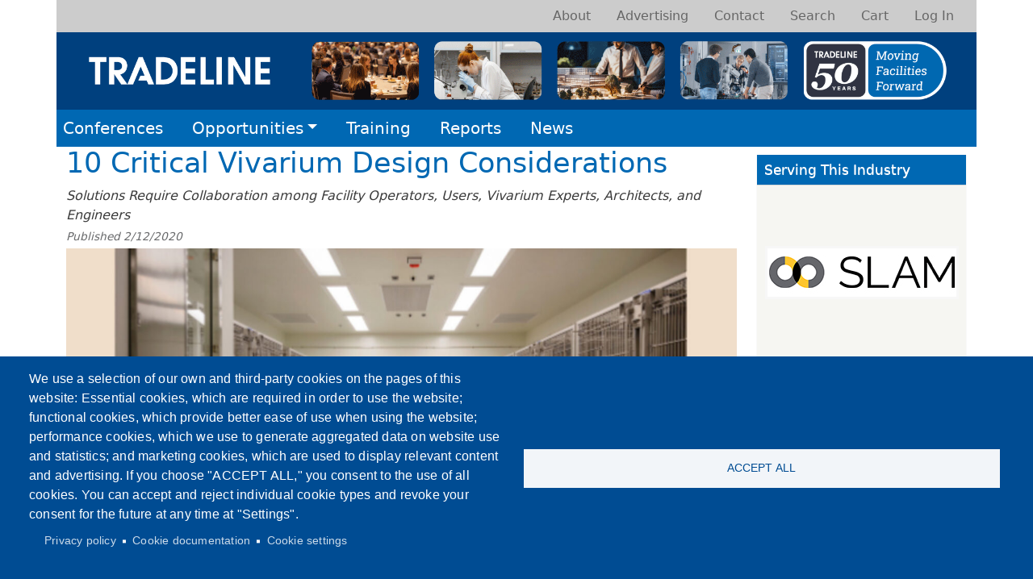

--- FILE ---
content_type: text/html; charset=UTF-8
request_url: https://www.tradelineinc.com/reports/2020-2/10-critical-vivarium-design-considerations
body_size: 17267
content:
<!DOCTYPE html>
<html lang="en" dir="ltr" prefix="og: https://ogp.me/ns#">
  <head>
    <meta charset="utf-8" />
<noscript><style>form.antibot * :not(.antibot-message) { display: none !important; }</style>
</noscript><meta name="description" content="The growing complexity of research has heightened vivarium design requirements, making it imperative that facility operators and users work closely with the architect and engineers in the early planning stages of construction and renovation projects. Resolving these 10 recurring issues up front can help avoid problems down the road:" />
<link rel="canonical" href="https://www.tradelineinc.com/reports/2020-2/10-critical-vivarium-design-considerations" />
<meta name="robots" content="max-image-preview:standard" />
<meta property="og:site_name" content="Tradeline, Inc." />
<meta property="og:type" content="article" />
<meta property="og:url" content="https://www.tradelineinc.com/reports/2020-2/10-critical-vivarium-design-considerations" />
<meta property="og:title" content="10 Critical Vivarium Design Considerations - Tradeline, Inc." />
<meta property="og:description" content="The growing complexity of research has heightened vivarium design requirements, making it imperative that facility operators and users work closely with the architect and engineers in the early planning stages of construction and renovation projects. Resolving these 10 recurring issues up front can help avoid problems down the road:" />
<meta property="og:image" content="https://www.tradelineinc.com/sites/default/files/2020-02/roberts_slide_one_resized.jpg" />
<meta name="Generator" content="Drupal 11 (https://www.drupal.org); Commerce 3" />
<meta name="MobileOptimized" content="width" />
<meta name="HandheldFriendly" content="true" />
<meta name="viewport" content="width=device-width, initial-scale=1, shrink-to-fit=no" />
<meta http-equiv="x-ua-compatible" content="ie=edge" />
<link rel="icon" href="/themes/custom/tradeline_barrio/favicon.ico" type="image/vnd.microsoft.icon" />

    <title>10 Critical Vivarium Design Considerations - Tradeline, Inc.</title>
    <link rel="stylesheet" media="all" href="/sites/default/files/css/css_WhnzAAkJBOfu_Mzl62ZheINoVJRgXXcbUHR4j_H97uo.css?delta=0&amp;language=en&amp;theme=tradeline_barrio&amp;include=[base64]" />
<link rel="stylesheet" media="all" href="/sites/default/files/css/css_NF2AvSx_ph0CXnhwdJ1U377EO08wHmpSoRXSShSMiGw.css?delta=1&amp;language=en&amp;theme=tradeline_barrio&amp;include=[base64]" />
<link rel="stylesheet" media="print" href="/sites/default/files/css/css_LgK8Stg8mwoehE6hL7GGR8jqQCdA4qYTu-8t3IOu6jQ.css?delta=2&amp;language=en&amp;theme=tradeline_barrio&amp;include=[base64]" />
<link rel="stylesheet" media="all" href="/sites/default/files/css/css_8PET14dml-mOLN30uqaKvZnyr7E3-Kjhr9Einxtv2Lw.css?delta=3&amp;language=en&amp;theme=tradeline_barrio&amp;include=[base64]" />

    <script type="application/json" data-drupal-selector="drupal-settings-json">{"path":{"baseUrl":"\/","pathPrefix":"","currentPath":"node\/7030","currentPathIsAdmin":false,"isFront":false,"currentLanguage":"en"},"pluralDelimiter":"\u0003","suppressDeprecationErrors":true,"gtag":{"tagId":"","consentMode":false,"otherIds":[],"events":[],"additionalConfigInfo":[]},"ajaxPageState":{"libraries":"[base64]","theme":"tradeline_barrio","theme_token":null},"ajaxTrustedUrl":[],"gtm":{"tagId":null,"settings":{"data_layer":"dataLayer","include_classes":false,"allowlist_classes":"","blocklist_classes":"","include_environment":false,"environment_id":"","environment_token":""},"tagIds":["GTM-5R4H76K"]},"simpleads":{"current_node_id":"7030"},"cookies":{"cookiesjsr":{"config":{"cookie":{"name":"cookiesjsr","expires":31536000000,"domain":"","sameSite":"Lax","secure":false},"library":{"libBasePath":"https:\/\/cdn.jsdelivr.net\/gh\/jfeltkamp\/cookiesjsr@1\/dist","libPath":"https:\/\/cdn.jsdelivr.net\/gh\/jfeltkamp\/cookiesjsr@1\/dist\/cookiesjsr.min.js","scrollLimit":0},"callback":{"method":"post","url":"\/cookies\/consent\/callback.json","headers":[]},"interface":{"openSettingsHash":"#editCookieSettings","showDenyAll":false,"denyAllOnLayerClose":false,"settingsAsLink":true,"availableLangs":["en"],"defaultLang":"en","groupConsent":false,"cookieDocs":true}},"services":{"functional":{"id":"functional","services":[{"key":"functional","type":"functional","name":"Required functional","info":{"value":"\u003Ctable\u003E\r\n\t\u003Cthead\u003E\r\n\t\t\u003Ctr\u003E\r\n\t\t\t\u003Cth width=\u002215%\u0022\u003ECookie name\u003C\/th\u003E\r\n\t\t\t\u003Cth width=\u002215%\u0022\u003EDefault expiration time\u003C\/th\u003E\r\n\t\t\t\u003Cth\u003EDescription\u003C\/th\u003E\r\n\t\t\u003C\/tr\u003E\r\n\t\u003C\/thead\u003E\r\n\t\u003Ctbody\u003E\r\n\t\t\u003Ctr\u003E\r\n\t\t\t\u003Ctd\u003E\u003Ccode dir=\u0022ltr\u0022 translate=\u0022no\u0022\u003ESSESS\u0026lt;ID\u0026gt;\u003C\/code\u003E\u003C\/td\u003E\r\n\t\t\t\u003Ctd\u003E1 month\u003C\/td\u003E\r\n\t\t\t\u003Ctd\u003EIf you are logged in to this website, a session cookie is required to identify and connect your browser to your user account in the server backend of this website.\u003C\/td\u003E\r\n\t\t\u003C\/tr\u003E\r\n\t\t\u003Ctr\u003E\r\n\t\t\t\u003Ctd\u003E\u003Ccode dir=\u0022ltr\u0022 translate=\u0022no\u0022\u003Ecookiesjsr\u003C\/code\u003E\u003C\/td\u003E\r\n\t\t\t\u003Ctd\u003E1 year\u003C\/td\u003E\r\n\t\t\t\u003Ctd\u003EWhen you visited this website for the first time, you were asked for your permission to use several services (including those from third parties) that require data to be saved in your browser (cookies, local storage). Your decisions about each service (allow, deny) are stored in this cookie and are reused each time you visit this website.\u003C\/td\u003E\r\n\t\t\u003C\/tr\u003E\r\n\t\u003C\/tbody\u003E\r\n\u003C\/table\u003E\r\n","format":"full_html"},"uri":"","needConsent":false}],"weight":1},"performance":{"id":"performance","services":[{"key":"gtag","type":"performance","name":"Google Tag Manager","info":{"value":"","format":"full_html"},"uri":"https:\/\/tagmanager.google.com\/","needConsent":false}],"weight":30}},"translation":{"_core":{"default_config_hash":"PpB_t3-mnEd5Lckhxc9rfquSMa0CndPslGvJZlcg61E"},"langcode":"en","bannerText":"We use a selection of our own and third-party cookies on the pages of this website: Essential cookies, which are required in order to use the website; functional cookies, which provide better ease of use when using the website; performance cookies, which we use to generate aggregated data on website use and statistics; and marketing cookies, which are used to display relevant content and advertising. If you choose \u0022ACCEPT ALL,\u0022 you consent to the use of all cookies. You can accept and reject individual cookie types and revoke your consent for the future at any time at \u0022Settings\u0022.","privacyPolicy":"Privacy policy","privacyUri":"\/about","imprint":"Imprint","imprintUri":"","cookieDocs":"Cookie documentation","cookieDocsUri":"\/cookies\/documentation","officialWebsite":"Official website","denyAll":"Deny all","alwaysActive":"Always active","settings":"Cookie settings","acceptAll":"Accept all","requiredCookies":"Required cookies","cookieSettings":"Cookie settings","close":"Close","readMore":"Read more","allowed":"Allowed","denied":"Denied","settingsAllServices":"Settings for all services","saveSettings":"Save","default_langcode":"en","disclaimerText":"All cookie information is subject to change by the service providers. We update this information regularly.","disclaimerTextPosition":"above","processorDetailsLabel":"Processor Company Details","processorLabel":"Company","processorWebsiteUrlLabel":"Company Website","processorPrivacyPolicyUrlLabel":"Company Privacy Policy","processorCookiePolicyUrlLabel":"Company Cookie Policy","processorContactLabel":"Data Protection Contact Details","placeholderAcceptAllText":"Accept All Cookies","functional":{"title":"Functional","details":"Cookies are small text files that are placed by your browser on your device in order to store certain information. Using the information that is stored and returned, a website can recognize that you have previously accessed and visited it using the browser on your end device. We use this information to arrange and display the website optimally in accordance with your preferences. Within this process, only the cookie itself is identified on your device. Personal data is only stored following your express consent or where this is absolutely necessary to enable use the service provided by us and accessed by you."},"performance":{"title":"Performance Cookies","details":"Performance cookies collect aggregated information about how our website is used. The purpose of this is to improve its attractiveness, content and functionality. These cookies help us to determine whether, how often and for how long particular sub-pages of our website are accessed and which content users are particularly interested in. Search terms, country, region and (where applicable) the city from which the website is accessed are also recorded, as is the proportion of mobile devices that are used to access the website. We use this information to compile statistical reports that help us tailor the content of our website to your needs and optimize our offer."}}},"cookiesTexts":{"_core":{"default_config_hash":"PpB_t3-mnEd5Lckhxc9rfquSMa0CndPslGvJZlcg61E"},"langcode":"en","bannerText":"We use a selection of our own and third-party cookies on the pages of this website: Essential cookies, which are required in order to use the website; functional cookies, which provide better ease of use when using the website; performance cookies, which we use to generate aggregated data on website use and statistics; and marketing cookies, which are used to display relevant content and advertising. If you choose \u0022ACCEPT ALL,\u0022 you consent to the use of all cookies. You can accept and reject individual cookie types and revoke your consent for the future at any time at \u0022Settings\u0022.","privacyPolicy":"Privacy policy","privacyUri":"\/node\/288","imprint":"Imprint","imprintUri":"","cookieDocs":"Cookie documentation","cookieDocsUri":"\/cookies\/documentation","officialWebsite":"Official website","denyAll":"Deny all","alwaysActive":"Always active","settings":"Cookie settings","acceptAll":"Accept all","requiredCookies":"Required cookies","cookieSettings":"Cookie settings","close":"Close","readMore":"Read more","allowed":"Allowed","denied":"Denied","settingsAllServices":"Settings for all services","saveSettings":"Save","default_langcode":"en","disclaimerText":"All cookie information is subject to change by the service providers. We update this information regularly.","disclaimerTextPosition":"above","processorDetailsLabel":"Processor Company Details","processorLabel":"Company","processorWebsiteUrlLabel":"Company Website","processorPrivacyPolicyUrlLabel":"Company Privacy Policy","processorCookiePolicyUrlLabel":"Company Cookie Policy","processorContactLabel":"Data Protection Contact Details","placeholderAcceptAllText":"Accept All Cookies"},"services":{"gtag":{"uuid":"02d5fe03-dd93-405a-aef8-186d6e60aa16","langcode":"en","status":true,"dependencies":{"enforced":{"module":["cookies_gtag"]}},"_core":{"default_config_hash":"7HPZmYzvSh88UPC5m1t6aIhga2PFF3rTbm4CPqrEJ1I"},"id":"gtag","label":"Google Tag Manager","group":"performance","info":{"value":"","format":"full_html"},"consentRequired":false,"purpose":"","processor":"","processorContact":"","processorUrl":"https:\/\/tagmanager.google.com\/","processorPrivacyPolicyUrl":"https:\/\/policies.google.com\/privacy","processorCookiePolicyUrl":"","placeholderMainText":"This content is blocked because Google Tag Manager cookies have not been accepted.","placeholderAcceptText":"Only accept Google Tag Manager cookies."},"functional":{"uuid":"0a8c3bbd-ea1a-44dc-b260-fa3edb0606e1","langcode":"en","status":true,"dependencies":[],"_core":{"default_config_hash":"SQkYKY9U6xYDPAOC32rgkrIzkd688kRsm9g25mWdcvM"},"id":"functional","label":"Required functional","group":"functional","info":{"value":"\u003Ctable\u003E\r\n\t\u003Cthead\u003E\r\n\t\t\u003Ctr\u003E\r\n\t\t\t\u003Cth width=\u002215%\u0022\u003ECookie name\u003C\/th\u003E\r\n\t\t\t\u003Cth width=\u002215%\u0022\u003EDefault expiration time\u003C\/th\u003E\r\n\t\t\t\u003Cth\u003EDescription\u003C\/th\u003E\r\n\t\t\u003C\/tr\u003E\r\n\t\u003C\/thead\u003E\r\n\t\u003Ctbody\u003E\r\n\t\t\u003Ctr\u003E\r\n\t\t\t\u003Ctd\u003E\u003Ccode dir=\u0022ltr\u0022 translate=\u0022no\u0022\u003ESSESS\u0026lt;ID\u0026gt;\u003C\/code\u003E\u003C\/td\u003E\r\n\t\t\t\u003Ctd\u003E1 month\u003C\/td\u003E\r\n\t\t\t\u003Ctd\u003EIf you are logged in to this website, a session cookie is required to identify and connect your browser to your user account in the server backend of this website.\u003C\/td\u003E\r\n\t\t\u003C\/tr\u003E\r\n\t\t\u003Ctr\u003E\r\n\t\t\t\u003Ctd\u003E\u003Ccode dir=\u0022ltr\u0022 translate=\u0022no\u0022\u003Ecookiesjsr\u003C\/code\u003E\u003C\/td\u003E\r\n\t\t\t\u003Ctd\u003E1 year\u003C\/td\u003E\r\n\t\t\t\u003Ctd\u003EWhen you visited this website for the first time, you were asked for your permission to use several services (including those from third parties) that require data to be saved in your browser (cookies, local storage). Your decisions about each service (allow, deny) are stored in this cookie and are reused each time you visit this website.\u003C\/td\u003E\r\n\t\t\u003C\/tr\u003E\r\n\t\u003C\/tbody\u003E\r\n\u003C\/table\u003E\r\n","format":"full_html"},"consentRequired":false,"purpose":"Essential functional cookies to provide general functionality","processor":"","processorContact":"","processorUrl":"","processorPrivacyPolicyUrl":"","processorCookiePolicyUrl":"","placeholderMainText":"This content is blocked because required functional cookies have not been accepted.","placeholderAcceptText":"Only accept required functional cookies."}},"groups":{"functional":{"uuid":"40e753a6-8b53-4afb-90fc-d78eb5dfb8b8","langcode":"en","status":true,"dependencies":[],"_core":{"default_config_hash":"aHm4Q63Ge97tcktTa_qmUqJMir45iyGY2lEvvqPW68g"},"id":"functional","label":"Functional","weight":1,"title":"Functional","details":"Cookies are small text files that are placed by your browser on your device in order to store certain information. Using the information that is stored and returned, a website can recognize that you have previously accessed and visited it using the browser on your end device. We use this information to arrange and display the website optimally in accordance with your preferences. Within this process, only the cookie itself is identified on your device. Personal data is only stored following your express consent or where this is absolutely necessary to enable use the service provided by us and accessed by you."},"marketing":{"uuid":"cf17db8c-a61f-4468-aae1-f8bd437714ec","langcode":"en","status":true,"dependencies":[],"_core":{"default_config_hash":"JkP6try0AxX_f4RpFEletep5NHSlVB1BbGw0snW4MO8"},"id":"marketing","label":"Marketing","weight":20,"title":"Marketing","details":"Customer communication and marketing tools."},"performance":{"uuid":"f092cbb6-ba96-46c0-913a-d847db9870af","langcode":"en","status":true,"dependencies":[],"_core":{"default_config_hash":"Jv3uIJviBj7D282Qu1ZpEQwuOEb3lCcDvx-XVHeOJpw"},"id":"performance","label":"Performance","weight":30,"title":"Performance Cookies","details":"Performance cookies collect aggregated information about how our website is used. The purpose of this is to improve its attractiveness, content and functionality. These cookies help us to determine whether, how often and for how long particular sub-pages of our website are accessed and which content users are particularly interested in. Search terms, country, region and (where applicable) the city from which the website is accessed are also recorded, as is the proportion of mobile devices that are used to access the website. We use this information to compile statistical reports that help us tailor the content of our website to your needs and optimize our offer."},"social":{"uuid":"1ec1dce0-7a66-4926-b0f2-df1b75a6c202","langcode":"en","status":true,"dependencies":[],"_core":{"default_config_hash":"w9uS0Ktbh58ffWxW1ue_MKgB_he6iZPMx2Pc6tN4K4o"},"id":"social","label":"Social Plugins","weight":20,"title":"Social Plugins","details":"Social media widgets provide additional content originally published on third party platforms."},"tracking":{"uuid":"205051cc-c8be-49aa-bc86-e21206b96a6c","langcode":"en","status":true,"dependencies":[],"_core":{"default_config_hash":"_gYDe3qoEc6L5uYR6zhu5V-3ARLlyis9gl1diq7Tnf4"},"id":"tracking","label":"Tracking","weight":10,"title":"Tracking cookies","details":"Marketing cookies come from external advertising companies (\u0022third-party cookies\u0022) and are used to collect information about the websites visited by the user. The purpose of this is to create and display target group-oriented content and advertising for the user."},"video":{"uuid":"8875c28a-7a4d-4145-b9bc-8b765741f9d4","langcode":"en","status":true,"dependencies":[],"_core":{"default_config_hash":"w1WnCmP2Xfgx24xbx5u9T27XLF_ZFw5R0MlO-eDDPpQ"},"id":"video","label":"Videos","weight":40,"title":"Video","details":"Video sharing services help to add rich media on the site and increase its visibility."}}},"user":{"uid":0,"permissionsHash":"4f48a0c82ca1ca38fba10e287824a96f3df4ae6200ec9939133bd033ef35898f"}}</script>
<script src="/core/assets/vendor/jquery/jquery.min.js?v=4.0.0-rc.1"></script>
<script src="/modules/contrib/jquery_deprecated_functions/js/jquery.deprecated.functions.js?v=1.x"></script>
<script src="/core/misc/drupalSettingsLoader.js?v=11.3.2"></script>
<script src="/core/misc/drupal.js?v=11.3.2"></script>
<script src="/core/misc/drupal.init.js?v=11.3.2"></script>
<script src="/core/misc/debounce.js?v=11.3.2"></script>
<script src="/core/misc/announce.js?v=11.3.2"></script>
<script src="/core/misc/message.js?v=11.3.2"></script>
<script src="/themes/contrib/bootstrap_barrio/js/messages.js?t8rlql"></script>
<script src="/modules/contrib/cookies/js/cookiesjsr.conf.js?v=11.3.2" defer></script>
<script src="/modules/contrib/google_tag/js/gtag.js?t8rlql" type="text/plain" id="cookies_gtag_gtag" data-cookieconsent="gtag"></script>
<script src="/modules/contrib/google_tag/js/gtm.js?t8rlql" type="text/plain" id="cookies_gtag_gtm" data-cookieconsent="gtag"></script>

  </head>
  <body class="layout-one-sidebar layout-sidebar-second page-node-7030 path-node node--type-article">
    <a href="#main-content" class="visually-hidden-focusable">
      Skip to main content
    </a>
    <noscript><iframe src="https://www.googletagmanager.com/ns.html?id=GTM-5R4H76K"
                  height="0" width="0" style="display:none;visibility:hidden"></iframe></noscript>

      <div class="dialog-off-canvas-main-canvas" data-off-canvas-main-canvas>
    
<div id="page-wrapper">
  <div id="page">
    <header id="header" class="header" role="banner" aria-label="Site header">
                        <nav class="navbar navbar-light" id="navbar-top">
                    <div class="container">
                          <section class="row region region-secondary-menu">
    <nav role="navigation" aria-labelledby="block-tradeline-barrio-secondarynavigation-menu" id="block-tradeline-barrio-secondarynavigation" class="block block-menu navigation menu--secondary-navigation">
            
  <h2 class="visually-hidden" id="block-tradeline-barrio-secondarynavigation-menu">Secondary Navigation</h2>
  

        
              <ul class="clearfix nav float-end">
                    <li class="nav-item">
                <a href="/about" class="nav-link nav-link--about" data-drupal-link-system-path="node/288">About</a>
              </li>
                <li class="nav-item">
                <a href="/advertise" class="nav-link nav-link--advertise" data-drupal-link-system-path="node/836">Advertising</a>
              </li>
                <li class="nav-item">
                <a href="/contact-us" class="nav-link nav-link--contact-us" data-drupal-link-system-path="webform/contact_form">Contact</a>
              </li>
                <li class="nav-item">
                <a href="/search" class="nav-link nav-link--search" data-drupal-link-system-path="search">Search</a>
              </li>
                <li class="nav-item">
                <a href="/cart" class="nav-link nav-link--cart" data-drupal-link-system-path="cart">Cart</a>
              </li>
                <li class="nav-item">
                <a href="/user/login" class="nav-link nav-link--user-login" data-drupal-link-system-path="user/login">Log In</a>
              </li>
        </ul>
  


  </nav>

  </section>

                      <a href="/" title="Home" rel="home" class="navbar-brand">
              <img src="/sites/default/files/03-tradeline-animated-header.gif" alt="Home" class="img-fluid d-inline-block align-top" />
            
    </a>
        <div class="d-none align-top site-name-slogan">
      The leader in facility planning and space strategy conferences
    </div>
  

                                  </div>
                    </nav>
                          <nav class="navbar navbar-light navbar-expand-lg" id="navbar-main">
                        <div class="container">
                          
                              <button class="navbar-toggler collapsed" type="button" data-bs-toggle="collapse" data-bs-target="#CollapsingNavbar" aria-controls="CollapsingNavbar" aria-expanded="false" aria-label="Toggle navigation"><span class="navbar-toggler-icon"></span></button>
                <div class="collapse navbar-collapse justify-content-start" id="CollapsingNavbar">
                                      <section class="region region-primary-menu">
    <nav role="navigation" aria-labelledby="block-tradeline-barrio-main-menu-menu" id="block-tradeline-barrio-main-menu" class="block block-menu navigation menu--main">
            
  <h2 class="visually-hidden" id="block-tradeline-barrio-main-menu-menu">Main navigation</h2>
  

        
              <ul class="clearfix nav navbar-nav">
                    <li class="nav-item">
                          <a href="/conferences" class="nav-link nav-link--conferences" data-drupal-link-system-path="node/361">Conferences</a>
              </li>
                <li class="nav-item menu-item--expanded dropdown">
                          <a href="" class="nav-link dropdown-toggle nav-link-" data-bs-toggle="dropdown" aria-expanded="false" aria-haspopup="true">Opportunities</a>
                        <ul class="dropdown-menu">
                    <li class="dropdown-item">
                          <a href="/conferences/speaking" class="nav-link--conferences-speaking" data-drupal-link-system-path="node/15">Presentations</a>
              </li>
                <li class="dropdown-item">
                          <a href="/conferences/exhibiting-hosting" class="nav-link--conferences-exhibiting-hosting" data-drupal-link-system-path="node/19372">Exhibiting and Hosting</a>
              </li>
        </ul>
  
              </li>
                <li class="nav-item">
                          <a href="/training" title="Upcoming accredited training courses" class="nav-link nav-link--training" data-drupal-link-system-path="node/846">Training</a>
              </li>
                <li class="nav-item">
                          <a href="/reports" class="nav-link nav-link--reports" data-drupal-link-system-path="node/6398">Reports</a>
              </li>
                <li class="nav-item">
                          <a href="/news" class="nav-link nav-link--news" data-drupal-link-system-path="node/6633">News</a>
              </li>
        </ul>
  


  </nav>

  </section>

                                                    </div>
                                                    </div>
                      </nav>
          
                  <div class="container">
                  
                
                </div>
                        

        <nav class="navbar navbar-expand-lg" id="navbar-tertiary">
                        <div class="container">
            
             
            
                        </div>
                     </nav>
          
          
          
                  </header>
          <div class="highlighted">
        <aside class="container section clearfix" role="complementary">
            <div data-drupal-messages-fallback class="hidden"></div>


        </aside>
      </div>
            <div id="main-wrapper" class="layout-main-wrapper clearfix">
              <div id="main" class="container">
          
          <div class="row row-offcanvas row-offcanvas-left clearfix">
              <main class="main-content col" id="content" role="main">
                <section class="section">
                  <a href="#main-content" id="main-content" tabindex="-1"></a>
                    <div id="block-tradeline-barrio-page-title" class="block block-core block-page-title-block">
  
    
      <div class="content">
      
  <h1 class="title"><span class="field field--name-title field--type-string field--label-hidden">10 Critical Vivarium Design Considerations</span>
</h1>


    </div>
  </div>
<div id="block-tradeline-barrio-content" class="block block-system block-system-main-block">
  
    
      <div class="content">
      


<article class="node node--type-article node--view-mode-full clearfix">
  <header>
    
        
            <div class ="mb-1 fst-italic">
            <div class="field field--name-field-subtitle field--type-string field--label-hidden field__item">Solutions Require Collaboration among Facility Operators, Users, Vivarium Experts, Architects, and Engineers </div>
      </div>
              <div class="node__meta">        
                  <em>
            Published 2/12/2020          </em>
                
      </div>
      </header>
  <div class="node__content clearfix">    
    <div class="views-element-container"><div class="view view-article-top-media-carousel view-id-article_top_media_carousel view-display-id-carousel js-view-dom-id-4b0e735ad11d35267f7d8c752386cef850029a88147537eb1076013142e92bb7">
  
    
      
      <div class="view-content row">
      

<div id="views-bootstrap-article-top-media-carousel-carousel" class="carousel slide" data-ride="carousel"     data-bs-interval="5000" data-bs-pause="hover"
     data-wrap="1">

        <div class="carousel-indicators my-4 bg-secondary opacity-75 rounded  ">
                                  <button class="active" data-bs-target="#views-bootstrap-article-top-media-carousel-carousel" data-bs-slide-to="0" aria-label="Slide 1"></button>
                                          <button class="" data-bs-target="#views-bootstrap-article-top-media-carousel-carousel" data-bs-slide-to="1" aria-label="Slide 2"></button>
                  </div>
  
    <div class="carousel-inner">
                                <div  class="carousel-item active">
            <div class="col-col-md-12-12">
                    
            <img loading="lazy" src="/sites/default/files/styles/article_feature/public/2020-02/roberts_slide_one_resized.jpg?itok=KnqY7UrL" width="1300" height="600" alt="Cage rack spacing" title="Cage rack spacing" class="image-style-article-feature" />



                                <div class="carousel-caption d-none d-md-block bg-light mb-3 text-dark">
                                        <h5>Cage rack spacing</h5>
                                            <p class="small text-muted">Courtesy of FLAD</p>
                                            <p>Sufficient space between cage racks allows for easy removal of cages for cleaning and the safe operation of squeeze back cages.</p>
                                        </div>
                                    </div>
              </div>
                                      <div  class="carousel-item">
            <div class="col-col-md-12-12">
                    
            <img loading="lazy" src="/sites/default/files/styles/article_feature/public/2020-02/roberts_slide_two_resized.jpg?itok=bMa_UU34" width="1300" height="600" alt="Crowded cage racks" title="Crowded cage racks" class="image-style-article-feature" />



                                <div class="carousel-caption d-none d-md-block bg-light mb-3 text-dark">
                                        <h5>Crowded cage racks</h5>
                                            <p class="small text-muted">Courtesy of FLAD</p>
                                            <p>These cage racks are placed far enough apart to allow the change hoods to move between them for cage changes, but space for clean and soiled cage carts is limited.</p>
                                        </div>
                                    </div>
              </div>
            </div>
        <a class="carousel-control-prev ms-1" href="#views-bootstrap-article-top-media-carousel-carousel" role="button" data-bs-slide="prev">
      <span class="carousel-control-prev-icon bg-dark opacity-75 p-1 rounded" aria-hidden="true"></span>
      <span class="visually-hidden">Previous</span>
    </a>
    <a class="carousel-control-next me-1" href="#views-bootstrap-article-top-media-carousel-carousel" role="button" data-bs-slide="next">
      <span class="carousel-control-next-icon bg-dark opacity-75 p-1 rounded" aria-hidden="true"></span>
      <span class="visually-hidden">Next</span>
    </a>
  </div>

    </div>
  
          </div>
</div>
    
    <div class="dateline mt-1 mb-1 fst-italic">
        
    </div>    
    

  <div class="inline__links"><nav class="links inline nav links-inline"><span class="comment-forbidden nav-link"></span></nav>
  </div>

            <div class="clearfix text-formatted field field--name-body field--type-text-long field--label-hidden field__item"><p>The growing complexity of research has heightened vivarium design requirements, making it imperative that facility operators and users work closely with the architect and engineers in the early planning stages of construction and renovation projects. Resolving these 10 recurring issues up front can help avoid problems down the road:</p>
<ol>
<li>Which rooms should be ABSL-2?</li>
<li>Required ABSL-2 details</li>
<li>Amount of working space between animal racks</li>
<li>Plans A and B for preferred wall surface</li>
<li>Necessary doors and hardware</li>
<li>Necessary air changes per hour (ACH) in animal housing rooms</li>
<li>Desired temperature/humidity ranges</li>
<li>Lighting requirements</li>
<li>Location of animal room receptacles</li>
<li>Operational considerations</li>
</ol>
<p>“Facility managers must pay attention to their own operations when planning,” says Dr. Clifford Roberts, a veterinarian and former director of the Laboratory Animal Resource Center at the University of California in San Francisco. “They need to explain how they use their equipment in their space, and specify the sizes and utility requirements of that equipment. Architects are often pushed by their clients to rush into design development without proper or sufficient consideration of the operations of their particular client. I encourage architects to stand firm and not proceed until biosecurity; adjacencies; and movement of animals, people, materials, and waste are clearly understood.”</p>
<p>Roberts, who has consulted on numerous animal facility renovation and construction projects over the past 50 years, says creating the most efficient space does not mean building the largest one that fits into the budget. Travel times and movements used in each operation may mandate a smaller space to optimize the activity of individual workers.</p>
<p><strong>Avoiding Common Client Collaboration Issues</strong></p>
<p>Direct communication between stakeholders and architects—throughout the planning, design, and construction or renovation process—is essential to address the design requirements, the National Institutes of Health (NIH) guidelines, and research needs. Common operational issues that must be considered during planning include housing a variety of species, addressing an increased emphasis on the microbiome and gnotobiotics, providing easy and unlimited access for investigators, ensuring the facility is low maintenance, and accounting for constrained first-cost funding.</p>
<p>“We need to insist on having the competent folks at each meeting at every step of the way,” says Roberts. “That way, the veterinarians and facility managers aren’t asked to operate a facility that wasn’t designed the way they need it.”</p>
<p>Veterinarians and facility operators want to discuss room layouts and details about items they can see and touch, such as epoxy floors and a certain type of ventilation, while architects are looking at the bigger picture of the functional space relationships by creating diagrams and drawings. The process requires patience, since many animal care specialists are not experts at reading architectural drawings.</p>
<p>Roberts suggests that architects and engineers explain their process to the users and ask that the veterinarians and facility operators take notes so they can provide their input at the appropriate time in the process. The users also must decide what equipment and how much space they need at the beginning of the planning, so the information can be integrated into the design.</p>
<p>It is equally critical to know precisely who is responsible for reviewing and approving submittals. The architect and project manager will look at specifications in terms of how they can best complete the work and possibly do so in a less expensive way, rather than looking at what it takes to operate the facility from the users’ perspective.</p>
<p>“Facility operators and veterinarians need to look at those specifications,” says Roberts. “This is time-consuming, but it is key to having a successful construction project.”</p>
<p><strong>Key Questions to Ask</strong></p>
<p>Designing a facility that offers the safest and most productive work environment, facilitates complex and evolving research, and accommodates multiple species of animals begins with knowing what questions to ask and understanding the answers. The goal is to design a vivarium that both excludes and contains infectious microorganisms, which must be taken into account when considering all room finishing details.</p>
<p>Roberts suggests following the NIH <em>Design Requirements Manual </em>when answering the questions, while noting any client exceptions for issues such as sound levels and transmission, cage change intervals, sterility requirements, and animal room ACH. All questions should be answered, and the information should be provided to architects at the beginning of each project.</p>
<p><em>Which Rooms Should be ABSL-2?</em></p>
<p>All animal housing and procedure spaces should be capable of ABSL-2 containment, in case there is a need to assign rooms for quarantine, contain spontaneous disease outbreaks, or to address other infectious incidents, says Roberts. The rooms should have sealed penetrations, finishes that are impervious to disinfectants and other chemicals, readily accessible hand wash sinks, casework with no vermin-accessible voids, and reversible room-to-corridor pressurization.</p>
<p>“Current building practices call for all of the penetrations into the animal or procedure rooms to be sealed with a sealant or gasket, so the room itself can be periodically decontaminated,” he says. “In my experience, the significant difference between an ABSL-1 animal room and an ABSL-2 in relatively new facilities is that additional personal protective equipment is required if the room is operated at ABSL-2.”</p>
<p><em>How Much Working Space Should Be Included Between Animal Racks?</em></p>
<p>Rodent racks mounted perpendicular to the wall should have at least 3 feet between them, and there should be at least 5 feet between rows of racks that are parallel to the wall. A special case is the squeeze back nonhuman primate cages, where the back of the cage has a grate that can be moved forward to restrain an animal in the front of the cage. Squeeze back cages require enough space between facing cages for the squeeze mechanism, for the length of the operator’s arm, and the length of the arm of the nonhuman primate in the cage behind the operator. The additional space prevents the operator from coming within reach of any nonhuman primates.</p>
<p>The space between racks also must facilitate the removal of a rack for washing without moving other racks, provide enough area for change hoods and biosafety cabinets, and accommodate clean cages and soiled cages during cage changing. Workers must be able to move racks and carts around the room, including turning corners, without disturbing other cages.</p>
<p><em>What is the Preferred Wall Surface and PlanB?</em></p>
<p>The gold standard for walls is fiberglass reinforced plastic (FRP) designed specifically for research facilities (not the kind available in retail stores for application on drywall). The FRP panels provide a monolithic wall that resists impact, water, and chemicals. It offers a low lifecycle cost with an excellent appearance that withstands wear and does not need to be refinished for at least 20 years.</p>
<p>Impact and moisture-resistant gypsum board mounted on metal studs is an alternative to the FRP panels. This type of wall can be disinfected by all conventional methods, and is considerably less expensive where hosedown cleaning is not required.</p>
<p><em>What Doors and Hardware Are Needed?</em></p>
<p>According to Roberts, doors and the accompanying hardware are often not installed correctly due to complex specifications and submittals. The basic standard calls for a single leaf door that is flush on six sides with stainless steel hardware and measures 42 by 90-96 inches. The doors and door frames should be made of a non-corrosive material like fiberglass or stainless steel. The specifications for hardware are more difficult, because there is typically more than one subcontractor involved for the door closers, latches, armor plating, and bottom seals.</p>
<p>“This is a critical element of an animal room, and the client must pay close attention to what is specified and how it is to be installed,” says Roberts. “In particular, door closers come in many varieties, but must be installed so they are not in the doorway when the doors open, and that they preferably have a built-in hold-open and stop function in the closer. I still see door openings restricted in height because of the closer.”</p>
<p>The automatic bottom sweeps should be surface or rabbet-mounted and not recessed into the door bottom. Butt hinges, instead of piano hinges, should be used. Windows in the door should be covered with magnetic frames or red film, since rodents have dichromatic vision and do not easily see red.</p>
<p><em>How Many Air Changes Per Hour Are Needed in Animal Housing Rooms?</em></p>
<p>The client must first know what kind of individually ventilated cage (IVC) racks will be used and how they handle air. It is important to know the vendor and model of the racks to answer the questions pertaining to how much, what quality, and where the air is supplied and exhausted from the room. IVC racks vary greatly in ventilation requirements, and the flexibility to meet any rack model requirements is costly.</p>
<p>“Knowing your equipment is critical, before the engineers start designing your system,” says Roberts.</p>
<p>The NIH generally specifies a minimum of 15 ACH, but that number was set when animals lived in open-top or filter-top static cages. Now that animals live in IVC, the ventilation rate in the room is less important, especially if the racks are ventilated from the building itself rather than from blowers on the rack that take their air supply from the room.</p>
<p>Roberts has found it acceptable to have about 6 ACH in the room, while maintaining 30 to 50 ACH in the cage. This provides a thermoneutral temperature for the rodents and keeps the room comfortable for workers.</p>
<p>The ventilation question also must consider low noise standards set by the NIH for sound ratings for HVAC-generated noise. Higher velocity air moving through the ductwork requires a client to spend more money to install silencers.</p>
<p><em>What Are the Desired Temperature/Humidity Ranges?</em></p>
<p>These particular controls differ by species, but the current practice is for rodent rooms to be closer to the rodents’ thermoneutral zones of about 75 degrees. It is helpful to house species together if they have similar temperature requirements.</p>
<p>Thermostats and hygrometers should not be installed on walls subject to liquid disinfectants. Thermostats should be installed in the supply or exhaust ducts to measure the temperature the animals are exposed to rather than the temperature in the room.</p>
<p><em>What are the Lighting Requirements?</em></p>
<p>Many institutions are using LED lights because they are less expensive, and the client can control the amount and color of lighting. However, the specifications for LED lights are relatively new, so architects are often not able to provide sound guidance. Roberts recommends using the standard guidelines from the NIH that specify approximately 700 lux when workers are in the room, and 300 lux when only the animals are present. A 100-lux timed red room override is suggested for night work, with a 50-100-lux range for the hallway at night. A Color Rendering Index (CRI) of at least 90 should be specified.</p>
<p>Shielded or remote controllers should be used to reduce ultrasound harmonics, and light timers should be placed on the biosafety cabinets and change hoods.</p>
<p><em>Where Should Animal Room Receptacles be Located?</em></p>
<p>Twist-lock receptacles should be used, and should be located in the ceiling for three principal reasons:</p>
<ul>
<li>Much of the equipment that is plugged in is tall, and the ceiling is the closest location to the power.</li>
<li>The walls are clean and free of obstructions that might make cleaning and disinfection more difficult.</li>
<li>There is less electrical conduit and wiring required, so ceiling receptacles are less expensive.</li>
</ul>
<p>Installing an additional receptacle near the door at about 48 inches off the floor is a good idea for investigators who bring in computers or other equipment.</p>
<p>“The most important issue related to lighting and electrical receptacles in the animal room is not the quality or quantity of the light itself, but rather the reliability of the control systems in the case of lighting, and the proper number of receptacles on emergency power for electrical systems,” says Roberts. “It’s too common to find light control systems that fail in many different ways, so that the lights are either on or off constantly. Each facility needs an operational method to determine whether the light cycles are functioning properly, and a system to determine whether receptacles that are supposed to be on emergency or standby power are actually connected that way.”</p>
<p><em>Operational Considerations</em></p>
<p>Other issues that are important for users to convey to architects include having timed shutoff valves for carbon dioxide, proper waste container space, security cameras in the vivarium, vermin-proof casework, and employee break room design that coincides with the organizational culture.</p>
<p>Vivarium operators may need guidance to analyze and understand issues such as cage wash throughput, autoclave throughput, the number of lockers needed for staff, and how much storage space is needed for supplies.</p>
<p>“It is important for every animal facility manager to know the metrics of those elements that contribute to cost or efficiency of their operation,” says Roberts. “It’s critical to be able to measure and report on changes in operational efficiency using real numbers based on the operations of the specific facility.</p>
<p><strong>By Tracy Carbasho</strong></p></div>
      <div class="container-fluid text-center">
    <div class="field field--name-field-tags field--type-entity-reference field--label-above clearfix mt-2 d-grid gap-2 d-md-block">
              
        <div class="btn">
          <img src="/themes/custom/tradeline_barrio/images/tag-icon-blue.svg" width="70">
        </div>
                            <a href="/tags/industry/animal-research" class="text-nowrap btn btn-outline-primary p-2" hreflang="en">Animal Research</a> 
          </div>
</div>
  </div>

</article>

    </div>
  </div>


                </section>
              </main>
                                      <div class="sidebar_second sidebar col-md-3 order-last" id="sidebar_second">
                <aside class="section" role="complementary">
                    <div class="views-element-container block block-views block-views-blocktradeline-simpleads-site-sponsors-small" id="block-tradeline-barrio-tradeline-simpleads-site-sponsors-small">
  
      <h2>Serving This Industry</h2>
    
      <div class="content">
      <div><div class="view view-tradeline-simpleads view-id-tradeline_simpleads view-display-id-site_sponsors_small js-view-dom-id-bf0b4eb5cd022695f913ea270985c88be66805da9e19b84b64872ee9b8d1a350">
  
    
      
      <div class="view-content row">
      <div class="simpleads-views-view" data-view-id="tradeline_simpleads" data-display-id="site_sponsors_small" data-rotation-type="loop" data-random-limit="3" data-impressions="true" data-rotation-options="{&quot;draggable&quot;:false,&quot;arrows&quot;:false,&quot;dots&quot;:false,&quot;fade&quot;:true,&quot;autoplay&quot;:true,&quot;pauseOnFocus&quot;:false,&quot;pauseOnHover&quot;:true,&quot;speed&quot;:900,&quot;infinite&quot;:true}"></div>

    </div>
  
          </div>
</div>

    </div>
  </div>
<div id="block-socialsharingblock" class="block block-social-media block-social-sharing-block">
  
      <h2>Share This Content</h2>
    
      <div class="content">
      

<div class="social-media-sharing">
  <ul class="">
                    <li>
        <a    target="_blank"  rel="noopener noreferrer"  class="linkedin share"   href="https://www.linkedin.com/sharing/share-offsite/?url=https://www.tradelineinc.com/reports/2020-2/10-critical-vivarium-design-considerations"
          title="Linkedin">
                      <img alt="Linkedin" src="https://www.tradelineinc.com/modules/contrib/social_media/icons/linkedin.svg">
                  </a>

      </li>
                <li>
        <a    target="_blank"  rel="noopener noreferrer"  class="twitter share"   href="https://twitter.com/intent/tweet?url=https://www.tradelineinc.com/reports/2020-2/10-critical-vivarium-design-considerations&amp;url=https://www.tradelineinc.com/reports/2020-2/10-critical-vivarium-design-considerations&amp;hashtags=Hashtag"
          title="X">
                      <img alt="X" src="https://www.tradelineinc.com/modules/contrib/social_media/icons/x.svg">
                  </a>

      </li>
                <li>
        <a      class="email share"   href="mailto:?body=https://www.tradelineinc.com/reports/2020-2/10-critical-vivarium-design-considerations"
          title="Email">
                      <img alt="Email" src="https://www.tradelineinc.com/modules/contrib/social_media/icons/email.svg">
                  </a>

      </li>
      </ul>
</div>


    </div>
  </div>
<div id="block-tradeline-barrio-simpleads" class="block-simpleads block">
  
    
      <div class="content">
      <div class="simpleads" data-group="5" data-ref-node="field_tags" data-ref-simpleads="field_tags" data-rotation-type="loop" data-random-limit="3" data-impressions="true" data-rotation-options="{&quot;draggable&quot;:false,&quot;arrows&quot;:false,&quot;dots&quot;:false,&quot;fade&quot;:true,&quot;autoplay&quot;:true,&quot;pauseOnFocus&quot;:false,&quot;pauseOnHover&quot;:false,&quot;speed&quot;:900,&quot;infinite&quot;:true}"></div>

    </div>
  </div>
<div class="views-element-container block block-views block-views-blocktradeline-simpleads-site-sponsors-large" id="block-tradeline-barrio-views-block-tradeline-simpleads-sponsors-large">
  
    
      <div class="content">
      <div><div class="view view-tradeline-simpleads view-id-tradeline_simpleads view-display-id-site_sponsors_large js-view-dom-id-75dd5428252fae75e8a60bd27ff0e9f0d0ce3b688da1ad53a6e58e0dc7d46465">
  
    
      
      <div class="view-content row">
      <div class="simpleads-views-view" data-view-id="tradeline_simpleads" data-display-id="site_sponsors_large" data-rotation-type="refresh" data-random-limit="3" data-impressions="true"></div>

    </div>
  
          </div>
</div>

    </div>
  </div>


                </aside>
              </div>
                      </div>
        </div>
          </div>
        <footer class="site-footer">
              <div class="container">
                                <div class="site-footer__bottom">
                <section class="row region region-footer-fifth">
    <div id="block-tradeline-barrio-footertext" class="block-content-basic block block-block-content block-block-content73f9c960-3945-47b9-8ed5-977e86ee8cfe">
  
    
      <div class="content">
      
            <div class="clearfix text-formatted field field--name-body field--type-text-with-summary field--label-hidden field__item"><p>© Copyright Tradeline, Inc. 2026. All rights reserved.</p></div>
      
    </div>
  </div>
<div id="block-tradeline-barrio-cookiesui" class="block block-cookies block-cookies-ui-block">
  
    
      <div class="content">
        
<div id="cookiesjsr"></div>

    </div>
  </div>

  </section>

            </div>
                  </div>
          </footer>
  </div>
</div>

  </div>

    
    <script src="/core/assets/vendor/once/once.min.js?v=1.0.1"></script>
<script src="/core/assets/vendor/tabbable/index.umd.min.js?v=6.3.0"></script>
<script src="/themes/contrib/bootstrap_barrio/js/barrio.js?v=11.3.2"></script>
<script src="https://cdn.jsdelivr.net/gh/jfeltkamp/cookiesjsr@1/dist/cookiesjsr-preloader.min.js" defer></script>
<script src="/modules/contrib/cookies/modules/cookies_gtag/js/cookies_gtag.js?v=11.3.2"></script>
<script src="/core/misc/progress.js?v=11.3.2"></script>
<script src="/core/assets/vendor/loadjs/loadjs.min.js?v=4.3.0"></script>
<script src="/core/misc/ajax.js?v=11.3.2"></script>
<script src="/modules/contrib/google_tag/js/gtag.ajax.js?t8rlql" type="text/plain" id="cookies_gtag_gtag_ajax" data-cookieconsent="gtag"></script>
<script src="/libraries/js-cookie/dist/js.cookie.min.js?v=3.x"></script>
<script src="/modules/contrib/simpleads/js/simpleads.lib.js?v=11.3.2"></script>
<script src="/modules/contrib/simpleads/js/slick/slick.min.js?v=11.3.2"></script>
<script src="/modules/contrib/simpleads/js/modal/jquery.modal.min.js?v=11.3.2"></script>
<script src="/modules/contrib/simpleads/js/simpleads.block.js?v=11.3.2"></script>
<script src="/modules/contrib/simpleads/js/simpleads.views.js?v=11.3.2"></script>
<script src="/libraries/bootstrap/dist/js/bootstrap.bundle.min.js?t8rlql"></script>
<script src="/themes/custom/tradeline_barrio/js/global.js?v=11.3.2"></script>
<script src="/modules/contrib/views_bootstrap/js/views-bootstrap.js?v=1.x"></script>

  </body>
</html>


--- FILE ---
content_type: text/css
request_url: https://www.tradelineinc.com/sites/default/files/css/css_8PET14dml-mOLN30uqaKvZnyr7E3-Kjhr9Einxtv2Lw.css?delta=3&language=en&theme=tradeline_barrio&include=eJxtkOsOwyAIhV_I6SMZrKyjxdKI3eXtZ7tLs7ofBHK-QM4hiBQtGWYfIGcSFz6CCUfUswTgk5YH09S3nBL06M-8UGzhJBFNJzISqnv3QbNdr6FWktHFvMzAFga4G6U0M0JU951sYOlGO-hfeCW86QalI2CfMBK4AErdj-Sr-bEuNpItF0xo9KEF07qIpgaIWCG232nQ4Ts7383W8lsGs5l1L8tJ4sL4BInbmrs
body_size: 2409
content:
/* @license GPL-2.0-or-later https://www.drupal.org/licensing/faq */
*{min-height:0;min-width:0;}a,a.link,a.nav-link,h1{color:#0068b3;text-decoration:none;}#header img{margin:0;padding:0;}#header .container{padding:0;}#header nav{padding:0;}#header .navbar-light .region-primary-menu a.nav-link{color:#ffffff;font-size:1.25em;margin-right:1em;}#navbar-tertiary .dropdown-item.active{background-color:#cccccc;}#header .region-secondary-menu,#header .region-tertiary-menu{width:100%;}#header .region-tertiary-menu{background:whitesmoke;}#header .region-tertiary-menu a.nav-link{color:#0068b3;font-size:1.25em;margin-right:1em;}#block-tradeline-barrio-secondarynavigation{float:right;}#navbar-top .container{background-color:#cccccc;}#navbar-main .container{background-color:#0068b3;}#navbar-tertiary .container{background-color:whitesmoke;}.comment-wrapper{padding-left:1em;}.comment-wrapper .comment{width:100%;}.comment-wrapper .comment__author{font-weight:bold;}h1.title{font-size:calc(1.375rem + 1vw);}.media--blazy img.b-blur,.blazy .media--blazy img.media__element,.media--blazy img.media__element,img.image-style-large,#block-views-block-event-list-banners img{border-radius:5px;}.node--type-event-participation-form .card{max-width:320px;}.node--type-event-participation-form .paragraph--type--event-session-instance.paragraph--view-mode--contextualized .field__item{margin:0;}ol.carousel-indicators{list-style-type:none;}.carousel-caption{position:relative;left:0;top:0;}
table thead.thead-dark,.bootstrap table thead{background-color:#1d84c3;color:white;}table tr.midhead.even,table tr.midhead.odd{background-color:#add8e6;color:black;}table tr.midhead th{color:black;}.view-webform-session-teaser td.views-field-field-qr-code{text-align:center;min-width:200px;max-width:240px;white-space:nowrap;}.view-webform-session-teaser td.views-field-field-instances,.view-webform-session-teaser th.views-field-field-instances{white-space:nowrap;}.view-webform-session-teaser td.views-field-field-instances .list-group-item{padding:0.5em;}.view-commerce-cart-form thead tr th{margin:-15px -15px 0.5em -15px;background-color:#0068b3;color:#fff;border-bottom:1px solid #d6d6d6;text-shadow:0 1px 0 #fff;font-size:1.071em;font-weight:normal;line-height:1.2;padding:0.5em;}
.field--name-field-masthead.field--type-entity-reference{margin:0;}.field--name-field-masthead .media--blazy img.media__element{border-radius:0px;width:100%;max-height:455px;}.field--name-field-tags a.field__label{float:left;}.field--name-field-tags .list-group-item{min-height:51px;}
.site-footer{font-family:"Helvetica Neue",Helvetica,Arial,sans-serif;padding:35px 0 30px;background:#ffffff;}.site-footer .layout-container{padding:0 15px;border:1px solid red;}.site-footer .container{background:#0068b3;}.region-footer-fifth{padding:1em;}@media all and (min-width:560px){.site-footer__top .region{float:left;position:relative;width:50%;}[dir="rtl"] .site-footer__top .region{float:right;}}@media all and (min-width:560px) and (max-width:850px){.site-footer .region{box-sizing:border-box;}.site-footer__top .region:nth-child(2n+1){padding-right:10px;}[dir="rtl"] .site-footer__top .region:nth-child(2n+1){padding-left:10px;padding-right:0;}.site-footer__top .region:nth-child(2n){padding-left:10px;}[dir="rtl"] .site-footer__top .region:nth-child(2n){padding-left:0;padding-right:10px;}.region-footer-third{clear:both;}}@media all and (min-width:851px){.site-footer__top .region{width:24%;padding:0 0.65%;}.site-footer__top .region:first-child{padding-left:0;}[dir="rtl"] .site-footer__top .region:first-child{padding-left:10px;padding-right:0;}.site-footer__top .region:last-child{padding-right:0;}[dir="rtl"] .site-footer__top .region:last-child{padding-left:0;padding-right:10px;}}.site-footer h2{color:#c0c0c0;color:rgba(255,255,255,0.65);}.site-footer blockquote{color:#555;}.site-footer .content{color:#c0c0c0;color:rgba(255,255,255,0.65);font-size:0.857em;}.site-footer .menu-item{padding:0;}.site-footer .content ol:not(.menu),.site-footer .content ul:not(.menu){padding-left:1.4em;}[dir="rtl"] .site-footer .content ol:not(.menu),[dir="rtl"] .site-footer .content ul:not(.menu){padding-right:1.4em;padding-left:0;}.site-footer .content a,.site-footer .content a.is-active{color:#fcfcfc;color:rgba(255,255,255,0.8);}.site-footer .content a:hover,.site-footer .content a:focus{color:#fefefe;color:rgba(255,255,255,0.95);}.site-footer .block{margin:20px 0;border:1px solid #444;border-color:rgba(255,255,255,0.1);padding:10px;}.site-footer table{font-size:1em;}.site-footer tr td,.site-footer tr th{border-color:#555;border-color:rgba(255,255,255,0.18);}.site-footer tr.odd{background-color:transparent;}.site-footer tr.even{background-color:#2c2c2c;background-color:rgba(0,0,0,0.15);}.site-footer__top h2{border-bottom:1px solid #555;border-color:rgba(255,255,255,0.15);font-size:1em;margin-bottom:0;padding-bottom:3px;text-transform:uppercase;}.site-footer__top .content{margin-top:0;}.site-footer__top p{margin-top:1em;}.site-footer__top .content .menu{padding-left:0;}[dir="rtl"] .site-footer__top .content .menu{padding-right:0;}.site-footer__top .content li a{display:block;border-bottom:1px solid #555;border-color:rgba(255,255,255,0.15);line-height:1.2;padding:0.8em 2px 0.8em 20px;text-indent:-15px;}[dir="rtl"] .site-footer__top .content li a{padding:0.8em 20px 0.8em 2px;}.site-footer__top .content li a:hover,.site-footer__top .content li a:focus{background-color:#1f1f21;background-color:rgba(255,255,255,0.05);text-decoration:none;}.site-footer__top .block-menu,.site-footer__bottom .block{margin:0;padding:0;border:none;}.site-footer__bottom .block{margin:0.5em 0;}.site-footer__bottom .content{padding:0.5em 0;margin-top:0;}.site-footer__bottom .block h2{margin:0;}.site-footer__bottom{letter-spacing:0.2px;margin-top:30px;border-top:1px solid #555;border-color:rgba(255,255,255,0.15);}.site-footer__bottom .region{margin-top:20px;}.site-footer__bottom .block{clear:both;}.site-footer__bottom .block .menu{padding:0;}.site-footer__bottom .menu-item a{float:left;padding:0 12px;display:block;border-right:1px solid #555;border-color:rgba(255,255,255,0.15);}[dir="rtl"] .site-footer__bottom .menu-item a{float:right;border-left:1px solid #555;border-right:none;}.site-footer__bottom .menu-item:first-child a{padding-left:0;}[dir="rtl"] .site-footer__bottom .menu-item:first-child a{padding-right:0;padding-left:12px;}.site-footer__bottom .menu-item:last-child a{padding-right:0;border-right:none;}[dir="rtl"] .site-footer__bottom .menu-item:last-child a{padding-left:0;padding-right:12px;border-left:none;}[dir="rtl"] .site-footer__bottom .menu-item:first-child:last-child a{padding-right:0;}
.node--unpublished{padding:20px 15px 0;background-color:#fff4f4;}
body{color:#3b3b3b;background:#292929;}#page,#main-wrapper,.region-primary-menu .menu-item a.is-active,.region-primary-menu .menu-item--active-trail a{background:#fff;}.tabs ul.primary li a.is-active{background-color:#fff;}.tabs ul.primary li.is-active a{background-color:#fff;border-bottom-color:#fff;}#navbar-top{background-color:#fff;}#navbar-main{background-color:#fff;}a,.link{color:#0071b3;}a:hover,a:focus,.link:hover,.link:focus{color:#018fe2;}a:active,.link:active{color:#23aeff;}.page-item.active .page-link{background-color:#0071b3;border-color:#0071b3;}.page-link,.page-link:hover{color:#0071b3;}.sidebar .block{background-color:#f6f6f2;border-color:#f9f9f9;}.btn-primary{background-color:#0068b3;border-color:#007bff;}.btn-primary:hover,.btn-primary:focus{background-color:#007bff;}.btn-outline-primary{border-color:#0068b3;border-width:3px;color:#0068b3;}.region-header,.region-header a,.region-header li a.is-active,.region-header .site-branding__text,.region-header .site-branding,.region-header .site-branding__text a,.region-header .site-branding a,.region-secondary-menu .menu-item a,.region-secondary-menu .menu-item a.is-active{color:#fffeff;}[dir="rtl"] .color-form .color-palette{margin-left:0;margin-right:20px;}[dir="rtl"] .color-form .form-item label{float:right;}[dir="rtl"] .color-form .color-palette .lock{right:-20px;left:0;}
.sidebar .block{border-style:solid;border-width:0px 1px 1px 1px;padding:0;margin:10px 0 10px;}.sidebar .block-social-sharing-block .content{padding:1em;}.sidebar h2{background-color:#0068b3;color:#fff;border-bottom:1px solid #d6d6d6;text-shadow:0 1px 0 #fff;font-size:1.071em;line-height:1.2;padding:0.5em;margin:0;}.sidebar .block .content{font-size:0.914em;line-height:1.4;}.sidebar tbody{border:none;}.sidebar .even,.sidebar .odd{background:none;border-bottom:1px solid #d6d6d6;}.sidebar nav .nav{margin:0 -1rem;}#sidebar_second .slick-vertical .slick-slide{padding-top:1em;padding-bottom:1em;height:auto;border-bottom:1px solid silver;}#sidebar_second div.testimonials{max-height:800px;}
.navbar-dark .nav-link:hover,.navbar-dark .nav-link:focus{color:rgba(255,255,255,0.75);}.navbar-dark .nav-link{color:rgba(255,255,255,0.5);}.navbar-light .nav-link:hover,.navbar-light .nav-link:focus{color:rgba(0,0,0,0.7);}.navbar-light .nav-link{color:rgba(0,0,0,0.5);}.navbar-brand{margin:0;padding:0;}@media (max-width:33.9em){.navbar-toggleable-xs .navbar-nav .nav-item+.nav-item,.navbar-toggleable-xs.collapse.in .navbar-nav .nav-item{margin-left:0;float:none;}}@media (max-width:47.9em){.navbar-toggleable-sm .navbar-nav .nav-item+.nav-item,.navbar-toggleable-xs.collapse.in .navbar-nav .nav-item{margin-left:0;float:none;}}


--- FILE ---
content_type: image/svg+xml
request_url: https://www.tradelineinc.com/themes/custom/tradeline_barrio/images/tag-icon-blue.svg
body_size: 507
content:
<?xml version="1.0" encoding="utf-8"?>
<!-- Generator: Adobe Illustrator 21.1.0, SVG Export Plug-In . SVG Version: 6.00 Build 0)  -->
<svg version="1.1" id="Layer_1" xmlns="http://www.w3.org/2000/svg" xmlns:xlink="http://www.w3.org/1999/xlink" x="0px" y="0px"
	 viewBox="0 0 413 304" style="enable-background:new 0 0 413 304;" xml:space="preserve">
<style type="text/css">
	.st0{fill:#0468B1;}
</style>
<g>
	<g>
		<path class="st0" d="M395.2,128l-66.8-91.1c-8.8-12-26.6-21-41.4-21H43.4C26.1,15.8,12,29.9,12,47.2v207.4
			c0,17.3,14.1,31.4,31.4,31.4H287c14.9,0,32.7-9,41.4-21l66.8-91.1C404.6,161,404.6,140.8,395.2,128L395.2,128z M377.8,161.2
			L311,252.3c-4.6,6.4-16.2,12.2-24.1,12.2H43.4c-5.4,0-9.8-4.4-9.8-9.8V47.2c0-5.4,4.4-9.8,9.8-9.8H287c7.9,0,19.4,5.8,24.1,12.2
			l66.8,91.1C381.7,146,381.7,155.8,377.8,161.2L377.8,161.2z M377.8,161.2"/>
	</g>
</g>
<g>
	<path class="st0" d="M115.9,132.8H95.6v52.6H77.9v-52.6H57.7v-15.2h58.1V132.8z"/>
	<path class="st0" d="M140.9,117.6h18l25.4,67.8h-18.4l-4.2-12.2H138l-4.3,12.2h-18.1L140.9,117.6z M142.1,160.2h15.4l-7.5-23.8
		h-0.2L142.1,160.2z"/>
	<path class="st0" d="M252,185.5h-11.4l-1-7.4c-4.7,6.6-12.6,8.8-18.9,8.8c-20.5,0-33.8-15.7-33.8-35.3c0-19.7,13.3-35.3,33.8-35.3
		c14.1,0,29.1,7.5,30.7,24.5h-17.7c-0.6-5.8-6.3-9.3-13.4-9.3c-11.4,0-15.8,10.1-15.8,20.1c0,10.1,4.4,20.1,15.8,20.1
		c8.7,0,14.6-4.1,15.6-10.3h-12.4v-13.1H252V185.5z"/>
	<path class="st0" d="M280.9,162.7c0.4,8,5.3,10.5,12.8,10.5c5.3,0,10.8-1.9,10.8-6.9c0-6-9.7-7.1-19.5-9.9
		c-9.7-2.8-19.9-7.1-19.9-19.6c0-14.8,14.9-20.6,27.6-20.6c13.5,0,27.1,6.6,27.2,21.9h-17.7c0.3-6.2-5.5-8.2-10.9-8.2
		c-3.8,0-8.5,1.3-8.5,5.8c0,5.2,9.8,6.2,19.7,8.9c9.8,2.8,19.7,7.3,19.7,19.6c0,17.2-14.6,22.7-29.5,22.7
		c-15.6,0-29.4-6.8-29.5-24.2H280.9z"/>
</g>
</svg>


--- FILE ---
content_type: text/plain; charset=UTF-8
request_url: https://www.tradelineinc.com/session/token
body_size: -388
content:
fOIJ5IePDU69YfLsuKHZNayfAvKuLYI_Pda4wGh7EFM

--- FILE ---
content_type: text/javascript
request_url: https://www.tradelineinc.com/themes/custom/tradeline_barrio/js/global.js?v=11.3.2
body_size: -262
content:
/**
 * @file
 * Global utilities.
 *
 */
(function ($, Drupal) {

  'use strict';

  Drupal.behaviors.tradeline_barrio = {
    attach: function (context, settings) {

    }
  };

})(jQuery, Drupal);


--- FILE ---
content_type: text/javascript
request_url: https://www.tradelineinc.com/modules/contrib/simpleads/js/simpleads.views.js?v=11.3.2
body_size: 540
content:
(function ($, Drupal) {

  var lib = new SimpleAds();

  Drupal.behaviors.SimpleAdsViews = {
    attach: function (context, settings) {

      $('.simpleads-views-view', context).each(function() {

        var $el = $(this);
        var view_id = $el.data('view-id'),
            display_id = $el.data('display-id'),
            rotationType = $el.data('rotation-type'),
            multipleRandomLimit = $el.data('random-limit'),
            rotationOptions = $el.data('rotation-options'),
            countImpressionsOnce = $el.data('impressions'),
            isModal = $el.data('is-modal'),
            modalOptions = $el.data('modal-options'),
            shownAds = {};

        var showAdView = function() {
          // Get all ads.
          lib.getAdsViews(view_id, display_id, function(data) {
            if (rotationType == 'loop') {
              // Slick slider
              $el.html(lib.getAdsHtml('slider', data));
              var slider = $el.find('.simpleads-slider');
              slider.slick(rotationOptions);
              var initialEntityId = slider.find('li a').first().data('id');
              lib.trackImpression(initialEntityId);
              if (countImpressionsOnce === true) {
                shownAds[view_id + ':' + initialEntityId] = true;
              }

              slider.on('afterChange', function(e, slick, currentSlide, nextSlide) {
                var entityId = $(slick.$slides[currentSlide]).find('a').data('id');
                // Track impression.
                if (countImpressionsOnce === true) {
                  if (shownAds[view_id + ':' + entityId] === undefined) {
                    lib.trackImpression(entityId);
                    shownAds[view_id + ':' + entityId] = true;
                  }
                }
                else {
                  lib.trackImpression(entityId);
                }
              });
              lib.clickAd(slider.find('li a'), function() {
                if ($.modal.isActive()) {
                  $.modal.close();
                }
              });
            }
            else if (rotationType == 'multiple') {
              $el.html(lib.getRandomAdsHtml(data, multipleRandomLimit));
              var ad = $el.find('.simpleads-multiple-random a');
              lib.trackImpression(ad.data('id'));
              lib.clickAd(ad, function() {});
            }
            else {
              // Random
              $el.html(lib.getAdsHtml('default', data));
              var ad = $el.find('.simpleads-random a');
              lib.trackImpression(ad.data('id'));
              lib.clickAd(ad, function() {
                if ($.modal.isActive()) {
                  $.modal.close();
                }
              });
            }
          });
        };

        if (isModal) {
          lib.countPageVisits();
          if (modalOptions.page_visits > 0 && lib.getPageVisitsCount() >= modalOptions.page_visits) {
            $el.modal();
            if ($.modal.isActive()) {
              lib.setPageVisitsTimeout(modalOptions.modal_visits_timeout);
              showAdView();
            }
            lib.resetPageVisits();
          }
        }
        else {
          showAdView();
        }

      });

    }
  };

})(jQuery, Drupal);


--- FILE ---
content_type: text/plain; charset=UTF-8
request_url: https://www.tradelineinc.com/session/token
body_size: -543
content:
VDETXMTOphLeYMMDxLPOqjyKCnLz8XFCN3Kn--tAqA4

--- FILE ---
content_type: text/javascript
request_url: https://www.tradelineinc.com/modules/contrib/views_bootstrap/js/views-bootstrap.js?v=1.x
body_size: -178
content:
(function ($) {
  /**
   * Attaches the behavior to bootstrap carousel view.
   */
  Drupal.behaviors.views_bootstrap_carousel = {
    attach(context, settings) {
      $('.carousel-inner').each(function () {
        if ($(this).children('div').length === 1) {
          $(this).siblings('.carousel-control, .carousel-indicators').hide();
        }
      });
    },
  };
})(jQuery);


--- FILE ---
content_type: text/javascript
request_url: https://www.tradelineinc.com/modules/contrib/simpleads/js/simpleads.block.js?v=11.3.2
body_size: 566
content:
(function ($, Drupal) {

  var lib = new SimpleAds();

  Drupal.behaviors.SimpleAdsBlock = {
    attach: function (context, settings) {

      $('.block-simpleads .simpleads', context).each(function() {

        var $el = $(this);
        var groupId = $el.data('group'),
            node_ref_field = $el.data('ref-node'),
            simpleads_ref_field = $el.data('ref-simpleads'),
            rotationType = $el.data('rotation-type'),
            multipleRandomLimit = $el.data('random-limit'),
            rotationOptions = $el.data('rotation-options'),
            countImpressionsOnce = $el.data('impressions'),
            isModal = $el.data('is-modal'),
            modalOptions = $el.data('modal-options'),
            shownAds = {};

        var showAdGroup = function() {
          // Get all ads.
          lib.getAds(groupId, settings.simpleads.current_node_id, node_ref_field, simpleads_ref_field, function(data) {
            if (rotationType == 'loop') {
              // Slick slider
              $el.html(lib.getAdsHtml('slider', data));
              var slider = $el.find('.simpleads-slider');
              slider.slick(rotationOptions);
              var initialEntityId = slider.find('li a').first().data('id');
              lib.trackImpression(initialEntityId);
              if (countImpressionsOnce === true) {
                shownAds[groupId + ':' + initialEntityId] = true;
              }

              slider.on('afterChange', function(e, slick, currentSlide, nextSlide) {
                var entityId = $(slick.$slides[currentSlide]).find('a').data('id');
                // Track impression.
                if (countImpressionsOnce === true) {
                  if (shownAds[groupId + ':' + entityId] === undefined) {
                    lib.trackImpression(entityId);
                    shownAds[groupId + ':' + entityId] = true;
                  }
                }
                else {
                  lib.trackImpression(entityId);
                }
              });
              lib.clickAd(slider.find('li a'), function() {
                if ($.modal.isActive()) {
                  $.modal.close();
                }
              });
            }
            else if (rotationType == 'multiple') {
              $el.html(lib.getRandomAdsHtml(data, multipleRandomLimit));
              var ad = $el.find('.simpleads-multiple-random a');
              lib.trackImpression(ad.data('id'));
              lib.clickAd(ad, function() {});
            }
            else {
              // Random
              $el.html(lib.getAdsHtml('default', data));
              var ad = $el.find('.simpleads-random a');
              lib.trackImpression(ad.data('id'));
              lib.clickAd(ad, function() {
                if ($.modal.isActive()) {
                  $.modal.close();
                }
              });
            }
          });
        };

        if (isModal) {
          lib.countPageVisits();
          if (modalOptions.page_visits > 0 && lib.getPageVisitsCount() >= modalOptions.page_visits) {
            $el.modal();
            if ($.modal.isActive()) {
              lib.setPageVisitsTimeout(modalOptions.modal_visits_timeout);
              showAdGroup();
            }
            lib.resetPageVisits();
          }
        }
        else {
          showAdGroup();
        }

      });

    }
  };

})(jQuery, Drupal);


--- FILE ---
content_type: text/plain; charset=UTF-8
request_url: https://www.tradelineinc.com/session/token
body_size: -365
content:
URyZ5Gf2Hrimb0lSN-ViwQPjtDtirqQa4WY-WbNKdOY